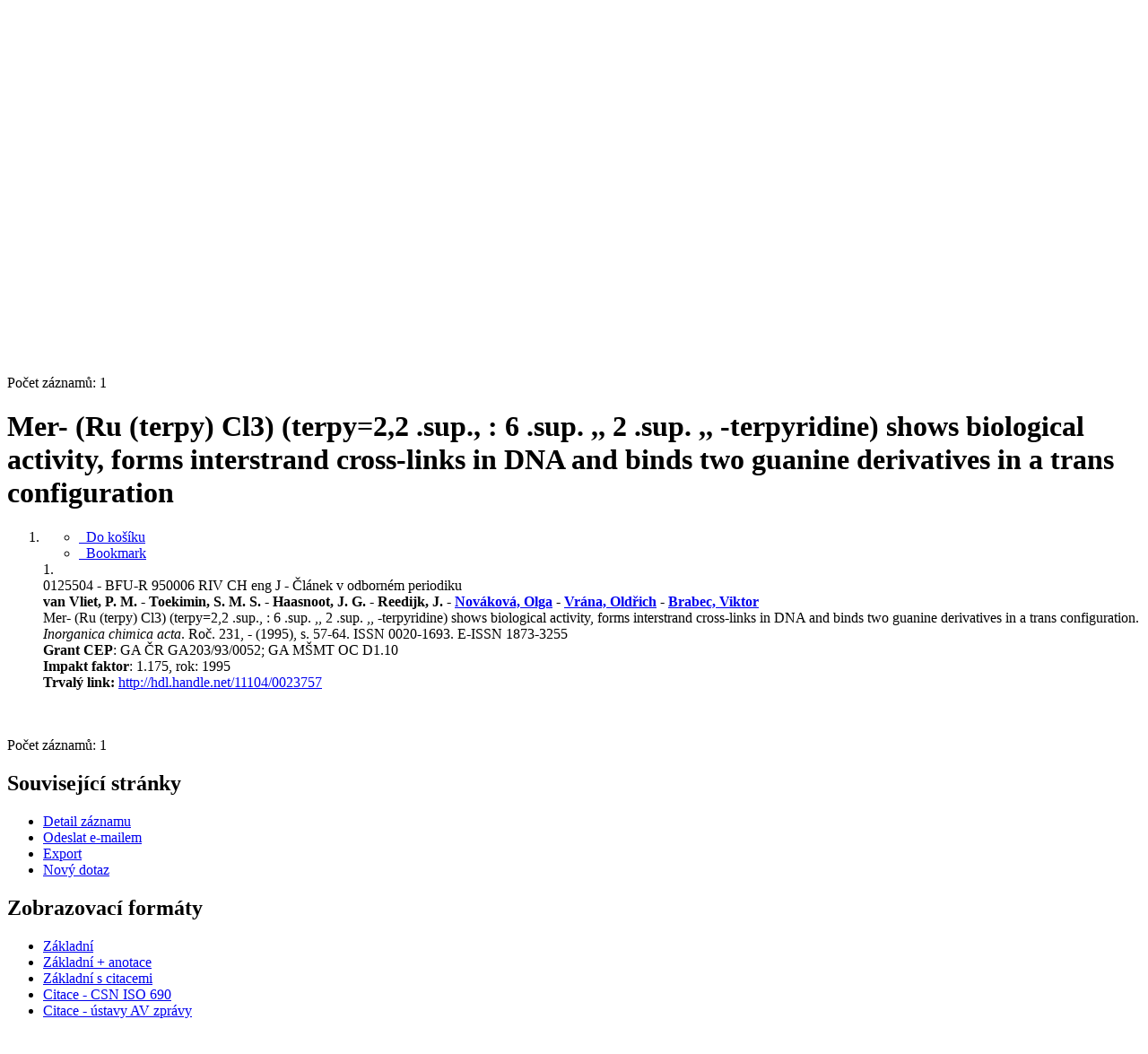

--- FILE ---
content_type: text/html; charset=utf-8
request_url: https://asep.lib.cas.cz/arl-cav/cs/detail-cav_un_epca-0125504-Mer-Ru-terpy-Cl3-terpy22-sup-6-sup-2-sup-terpyridine-shows-biological-activ/
body_size: 9260
content:

<!-- TPL: csp.templates2.parts.root -->
<!DOCTYPE html><html id="detail" lang="cs-CZ" dir="ltr" class=""><head>

<!-- TPL: csp.user.cav.templates2.parts.head -->
<meta name="viewport" content="width=device-width, initial-scale=1, shrink-to-fit=no"><meta charset="UTF-8"><meta id="ipac" name="author" content="IPAC: Cosmotron Bohemia, s.r.o. - www.cosmotron.cz" data-version="4.8.63a - 22.05.2025" data-login="0" data-ns="" data-url="https://asep.lib.cas.cz/i2/" data-ictx="cav" data-skin="bs1" data-cachebuster="2h9" data-logbasket="0" data-elink="0" data-lang="cs" data-country="CZ" data-scrollup="" data-src="cav_un_epca-1" data-cookie-choose=1 data-cookie-preferential=0 data-cookie-analytical=0 data-cookie-marketing=0 data-mainjs="">
<!-- TPL: csp.templates2.parts.metaog -->

<!-- TPL: csp.templates2.parts.metalink -->
<link rel="help" href="https://asep.lib.cas.cz/arl-cav/cs/napoveda/?key=detail" title="Nápověda"><link rel="home" href="https://asep.lib.cas.cz/arl-cav/cs/detail-cav_un_epca-0125504-Mer-Ru-terpy-Cl3-terpy22-sup-6-sup-2-sup-terpyridine-shows-biological-activ/"><link rel="alternate" hreflang="cs-CZ" href="https://asep.lib.cas.cz/arl-cav/cs/detail/?&amp;idx=cav_un_epca*0125504"><link rel="alternate" hreflang="x-default" href="https://asep.lib.cas.cz/arl-cav/cs/detail/?&amp;idx=cav_un_epca*0125504"><link rel="alternate" hreflang="en-GB" href="https://asep.lib.cas.cz/arl-cav/en/detail/?&amp;idx=cav_un_epca*0125504"><link rel="manifest" href="https://asep.lib.cas.cz/arl-cav/cs/webmanifest/" title="PWA"><link rel="license" href="https://asep.lib.cas.cz/arl-cav/cs/IPAC/?#ipac-copyright" title="Autorské právo"><link rel="contents" href="https://asep.lib.cas.cz/arl-cav/cs/mapa-stranek/" title="Mapa stránek"><link rel="search" id="opensearch" type="application/opensearchdescription+xml" href="https://asep.lib.cas.cz/arl-cav/cs/opensearch/?type=xml" title="IPAC KNAV" data-query="Chcete vyhledávací modul OpenSearch nainstalovat?">
<!-- TPL: csp.templates2.parts.metaapp -->
<meta name="mobile-web-app-capable" content="yes"><meta name="apple-mobile-web-app-capable" content="yes"><meta name="apple-mobile-web-app-title" content="KNAV"><meta name="apple-mobile-web-app-status-bar-style" content="#FFFFFF"><meta name="theme-color" content="#FFFFFF"><meta name="author" content="Knihovna Akademie věd České republiky"><meta name="twitter:dnt" content="on">
<meta name="keywords" content="detail,IPAC"><meta name="description" content="Knihu „Mer- (Ru (terpy) Cl3) (terpy=2,2 .sup., : 6 .sup. ,, 2 .sup. ,, -terpyridine) shows biological activity, forms interstrand cross-links in DNA and binds two guanine derivatives in a trans configuration“ najdete v knihovně Knihovna Akademie věd České republiky"><meta name="robots" content="all"><link rel="stylesheet" media="print" href="https://asep.lib.cas.cz/i2/css/print.v-2h9.css"><link rel="stylesheet" href="https://asep.lib.cas.cz/i2/user/cav/css/bskin1.v-2h9.css">

<!-- TPL: csp.templates2.detail.meta -->

<!-- TPL: csp.templates2.detail.metalink -->
<link rel="alternate" type="application/marc" href="https://asep.lib.cas.cz/arl-cav/cs/export/?idx=cav_un_epca*0125504&amp;charset=UTF8&amp;format=LINEMARC" title="MARC - Mer- (Ru (terpy) Cl3) (terpy=2,2 .sup., : 6 .sup. ,, 2 .sup. ,, -terpyridine) shows biological activity, forms interstrand cross-links in DNA and binds two guanine derivatives in a trans configuration"><link rel="alternate" type="application/marc" href="https://asep.lib.cas.cz/arl-cav/cs/export/?idx=cav_un_epca*0125504&amp;charset=UTF8&amp;format=ISO2709" title="MARC ISO2709 - Mer- (Ru (terpy) Cl3) (terpy=2,2 .sup., : 6 .sup. ,, 2 .sup. ,, -terpyridine) shows biological activity, forms interstrand cross-links in DNA and binds two guanine derivatives in a trans configuration"><link rel="alternate" type="application/marcxml+xml" href="https://asep.lib.cas.cz/arl-cav/cs/export/?idx=cav_un_epca*0125504&amp;charset=UTF8&amp;format=XML" title="MARC XML - Mer- (Ru (terpy) Cl3) (terpy=2,2 .sup., : 6 .sup. ,, 2 .sup. ,, -terpyridine) shows biological activity, forms interstrand cross-links in DNA and binds two guanine derivatives in a trans configuration"><link rel="alternate" type="application/x-bibtex" href="https://asep.lib.cas.cz/arl-cav/cs/detail-cav_un_epca-0125504-Mer-Ru-terpy-Cl3-terpy22-sup-6-sup-2-sup-terpyridine-shows-biological-activ/?st=feed&amp;feed=bibtex"><link rel="alternate" type="text/xml+oembed" href="https://asep.lib.cas.cz/arl-cav/cs/detail-cav_un_epca-0125504-Mer-Ru-terpy-Cl3-terpy22-sup-6-sup-2-sup-terpyridine-shows-biological-activ/?st=feed&amp;feed=oembed&amp;format=xml"><link rel="alternate" type="application/json+oembed" href="https://asep.lib.cas.cz/arl-cav/cs/detail-cav_un_epca-0125504-Mer-Ru-terpy-Cl3-terpy22-sup-6-sup-2-sup-terpyridine-shows-biological-activ/?st=feed&amp;feed=oembed&amp;format=json"><link rel="alternate" type="application/rdf+xml" href="https://asep.lib.cas.cz/arl-cav/cs/detail-cav_un_epca-0125504-Mer-Ru-terpy-Cl3-terpy22-sup-6-sup-2-sup-terpyridine-shows-biological-activ/?st=feed&amp;feed=rdf"><link rel="preconnect" href="https://cache2.obalkyknih.cz" crossorigin="anonymous"><link rel="dns-prefetch" href="https://cache2.obalkyknih.cz"><link rel="canonical" href="https://asep.lib.cas.cz/arl-cav/cs/detail-cav_un_epca-0125504-Mer-Ru-terpy-Cl3-terpy22-sup-6-sup-2-sup-terpyridine-shows-biological-activ/">
<!-- TPL: csp.templates2.detail.metaog -->
<meta property="og:url" prefix="og: https://ogp.me/ns/og#" content="https://asep.lib.cas.cz/arl-cav/cs/detail-cav_un_epca-0125504-Mer-Ru-terpy-Cl3-terpy22-sup-6-sup-2-sup-terpyridine-shows-biological-activ/"><meta property="og:title" prefix="og: https://ogp.me/ns/og#" content="Mer- (Ru (terpy) Cl3) (terpy=2,2 .sup., : 6 .sup. ,, 2 .sup. ,, -terpyridine) shows biological activity, forms interstrand cross-links in DNA and binds two guanine derivatives in a trans configuration"><meta property="og:type" prefix="og: https://ogp.me/ns/og#" content="book"><meta property="book:author" prefix="book: https://ogp.me/ns/book#" content="https://asep.lib.cas.cz/arl-cav/cs/detail-cav_un_auth-0046812-van-Vliet-P-M/"><meta property="book:author" prefix="book: https://ogp.me/ns/book#" content="https://asep.lib.cas.cz/arl-cav/cs/detail-cav_un_auth-0046813-Toekimin-S-M-S/"><meta property="book:author" prefix="book: https://ogp.me/ns/book#" content="https://asep.lib.cas.cz/arl-cav/cs/detail-cav_un_auth-0046814-Haasnoot-J-G/"><meta property="book:author" prefix="book: https://ogp.me/ns/book#" content="https://asep.lib.cas.cz/arl-cav/cs/detail-cav_un_auth-0046815-Reedijk-J/"><meta property="book:author" prefix="book: https://ogp.me/ns/book#" content="https://asep.lib.cas.cz/arl-cav/cs/detail-cav_un_auth-0103903-Novakova-Olga/"><meta property="book:author" prefix="book: https://ogp.me/ns/book#" content="https://asep.lib.cas.cz/arl-cav/cs/detail-cav_un_auth-0103963-Vrana-Oldrich/"><meta property="book:author" prefix="book: https://ogp.me/ns/book#" content="https://asep.lib.cas.cz/arl-cav/cs/detail-cav_un_auth-0103781-Brabec-Viktor/"><meta property="book:page_count" prefix="book: https://ogp.me/ns/book#" content="7">
<!-- TPL: csp.templates2.detail.metatwitter -->
<meta name="twitter:card" prefix="twitter: https://ogp.me/ns/twitter#" content="summary"><meta name="twitter:title" prefix="twitter: https://ogp.me/ns/twitter#" content="Mer- (Ru (terpy) Cl3) (terpy=2,2 .sup., : 6 .sup. ,, 2 .sup. ,, -terpyridine) shows biological activity, forms interstrand cross-links in DNA and binds two guanine derivatives in a trans configuration"><meta name="twitter:url" prefix="twitter: https://ogp.me/ns/twitter#" content="https://asep.lib.cas.cz/arl-cav/cs/detail-cav_un_epca-0125504-Mer-Ru-terpy-Cl3-terpy22-sup-6-sup-2-sup-terpyridine-shows-biological-activ/"><meta name="twitter:description" prefix="twitter: https://ogp.me/ns/twitter#" content="kniha 'Mer- (Ru (terpy) Cl3) (terpy=2,2 .sup., : 6 .sup. ,, 2 .sup. ,, -terpyridine) shows biological activity, forms interstrand cross-links in DNA and binds two guanine derivatives in a trans configuration' ">
<!-- TPL: csp.templates2.detail.metaszn -->
<meta name="szn:galleries-image-link" content="https://asep.lib.cas.cz/arl-cav/cs/detail-cav_un_epca-0125504-Mer-Ru-terpy-Cl3-terpy22-sup-6-sup-2-sup-terpyridine-shows-biological-activ/?st=feed&amp;feed=sznimages">
<!-- TPL: csp.templates2.detail.metacitation -->
<meta name="citation_title" content="Mer- (Ru (terpy) Cl3) (terpy=2,2 .sup., : 6 .sup. ,, 2 .sup. ,, -terpyridine) shows biological activity, forms interstrand cross-links in DNA and binds two guanine derivatives in a trans configuration"><meta name="citation_year" content="1995"><meta name="citation_author" content="van Vliet, P. M."><meta name="citation_author" content="Toekimin, S. M. S."><meta name="citation_author" content="Haasnoot, J. G."><meta name="citation_author" content="Reedijk, J."><meta name="citation_author" content="Nováková, Olga"><meta name="citation_author" content="Vrána, Oldřich"><meta name="citation_author" content="Brabec, Viktor"><meta name="citation_publisher" content="Elsevier"><meta name="citation_type" content="Book"><meta name="citation_journal_title" content="Inorganica chimica acta"><meta name="citation_volume" content="231"><meta name="citation_firstpage" content="57"><meta name="citation_lastpage" content="64"><meta name="citation_language" content="eng"><meta name="citation_public_url" content="https://asep.lib.cas.cz/arl-cav/cs/detail-cav_un_epca-0125504-Mer-Ru-terpy-Cl3-terpy22-sup-6-sup-2-sup-terpyridine-shows-biological-activ/">
<!-- TPL: csp.templates2.detail.metaeprints -->
<meta name="eprints.metadata_visibility" content="show"><meta name="eprints.title" content="Mer- (Ru (terpy) Cl3) (terpy=2,2 .sup., : 6 .sup. ,, 2 .sup. ,, -terpyridine) shows biological activity, forms interstrand cross-links in DNA and binds two guanine derivatives in a trans configuration"><meta name="eprints.creators_name" content="van Vliet, P. M."><meta name="eprints.creators_name" content="Toekimin, S. M. S."><meta name="eprints.creators_name" content="Haasnoot, J. G."><meta name="eprints.creators_name" content="Reedijk, J."><meta name="eprints.creators_name" content="Nováková, Olga"><meta name="eprints.creators_name" content="Vrána, Oldřich"><meta name="eprints.creators_name" content="Brabec, Viktor"><meta name="eprints.publisher" content="Elsevier"><meta name="eprints.type" content="Book"><meta name="eprints.language" content="eng"><meta name="eprints.volume" content="231"><meta name="eprints.number" content="231"><meta name="eprints.pagerange" content="57-64"><meta name="eprints.document_url" content="https://asep.lib.cas.cz/arl-cav/cs/detail-cav_un_epca-0125504-Mer-Ru-terpy-Cl3-terpy22-sup-6-sup-2-sup-terpyridine-shows-biological-activ/">
<!-- TPL: csp.templates2.detail.metaprism -->
<meta name="prism.aggregationType" content="book"><meta name="prism.publisher" content="Elsevier"><meta name="prism.modificationDate" content="2021-08-03T15:47:00Z"><meta name="prism.publicationName" content="Inorganica chimica acta"><meta name="prism.number" content="231"><meta name="prism.volume" content="231"><meta name="prism.startingPage" content="57"><meta name="prism.endingPage" content="64"><meta name="prism.pageCount" content="7"><meta name="prism.pageRange" content="57-64"><meta name="prism.url" content="https://asep.lib.cas.cz/arl-cav/cs/detail-cav_un_epca-0125504-Mer-Ru-terpy-Cl3-terpy22-sup-6-sup-2-sup-terpyridine-shows-biological-activ/">
<!-- TPL: csp.templates2.detail.metabepress -->
<meta name="bepress_citation_title" content="Mer- (Ru (terpy) Cl3) (terpy=2,2 .sup., : 6 .sup. ,, 2 .sup. ,, -terpyridine) shows biological activity, forms interstrand cross-links in DNA and binds two guanine derivatives in a trans configuration"><meta name="bepress_citation_author" content="van Vliet, P. M."><meta name="bepress_citation_author" content="Toekimin, S. M. S."><meta name="bepress_citation_author" content="Haasnoot, J. G."><meta name="bepress_citation_author" content="Reedijk, J."><meta name="bepress_citation_author" content="Nováková, Olga"><meta name="bepress_citation_author" content="Vrána, Oldřich"><meta name="bepress_citation_author" content="Brabec, Viktor"><meta name="bepress_citation_publisher" content="Elsevier"><meta name="bepress_citation_volume" content="231"><meta name="bepress_citation_firstpage" content="57"><meta name="bepress_citation_lastpage" content="64">
<!-- TPL: csp.templates2.detail.metadc -->
<link rel="schema.DC" href="http://purl.org/DC/elements/1.0/"><meta name="DC.Title" content="Mer- (Ru (terpy) Cl3) (terpy=2,2 .sup., : 6 .sup. ,, 2 .sup. ,, -terpyridine) shows biological activity, forms interstrand cross-links in DNA and binds two guanine derivatives in a trans configuration"><meta name="DC.Description" content="kniha 'Mer- (Ru (terpy) Cl3) (terpy=2,2 .sup., : 6 .sup. ,, 2 .sup. ,, -terpyridine) shows biological activity, forms interstrand cross-links in DNA and binds two guanine derivatives in a trans configuration' "><meta name="DC.Creator" content="van Vliet, P. M."><meta name="DC.Creator" content="Toekimin, S. M. S."><meta name="DC.Creator" content="Haasnoot, J. G."><meta name="DC.Creator" content="Reedijk, J."><meta name="DC.Creator" content="Nováková, Olga"><meta name="DC.Creator" content="Vrána, Oldřich"><meta name="DC.Creator" content="Brabec, Viktor"><meta name="DC.Publisher" content="Elsevier"><meta name="DC.Language" content="eng">
<!-- TPL: csp.templates2.detail.schemabook -->
<script type="application/ld+json">
{
  "@context": "https://schema.org",
  "@type": "Book",
  "@id": "https://asep.lib.cas.cz/arl-cav/cs/detail-cav_un_epca-0125504-Mer-Ru-terpy-Cl3-terpy22-sup-6-sup-2-sup-terpyridine-shows-biological-activ/",
  "url": "https://asep.lib.cas.cz/arl-cav/cs/detail-cav_un_epca-0125504-Mer-Ru-terpy-Cl3-terpy22-sup-6-sup-2-sup-terpyridine-shows-biological-activ/",
   	"author": [
       {
            "@type": "Person",
            "name": "van Vliet, P. M.",
            "url": "https://asep.lib.cas.cz/arl-cav/cs/detail-cav_un_auth-0046812-van-Vliet-P-M/",
            "@id": "https://asep.lib.cas.cz/arl-cav/cs/detail-cav_un_auth-0046812-van-Vliet-P-M/"      },       {
            "@type": "Person",
            "name": "Toekimin, S. M. S.",
            "url": "https://asep.lib.cas.cz/arl-cav/cs/detail-cav_un_auth-0046813-Toekimin-S-M-S/",
            "@id": "https://asep.lib.cas.cz/arl-cav/cs/detail-cav_un_auth-0046813-Toekimin-S-M-S/"      },       {
            "@type": "Person",
            "name": "Haasnoot, J. G.",
            "url": "https://asep.lib.cas.cz/arl-cav/cs/detail-cav_un_auth-0046814-Haasnoot-J-G/",
            "@id": "https://asep.lib.cas.cz/arl-cav/cs/detail-cav_un_auth-0046814-Haasnoot-J-G/"      },       {
            "@type": "Person",
            "name": "Reedijk, J.",
            "url": "https://asep.lib.cas.cz/arl-cav/cs/detail-cav_un_auth-0046815-Reedijk-J/",
            "@id": "https://asep.lib.cas.cz/arl-cav/cs/detail-cav_un_auth-0046815-Reedijk-J/"      },       {
            "@type": "Person",
            "name": "Nováková, Olga",
            "url": "https://asep.lib.cas.cz/arl-cav/cs/detail-cav_un_auth-0103903-Novakova-Olga/",
            "@id": "https://asep.lib.cas.cz/arl-cav/cs/detail-cav_un_auth-0103903-Novakova-Olga/"      },       {
            "@type": "Person",
            "name": "Vrána, Oldřich",
            "url": "https://asep.lib.cas.cz/arl-cav/cs/detail-cav_un_auth-0103963-Vrana-Oldrich/",
            "@id": "https://asep.lib.cas.cz/arl-cav/cs/detail-cav_un_auth-0103963-Vrana-Oldrich/"      },       {
            "@type": "Person",
            "name": "Brabec, Viktor",
            "url": "https://asep.lib.cas.cz/arl-cav/cs/detail-cav_un_auth-0103781-Brabec-Viktor/",
            "@id": "https://asep.lib.cas.cz/arl-cav/cs/detail-cav_un_auth-0103781-Brabec-Viktor/"      }	],
   "publisher": [
      {
            "@type": "Organization",
"name": "Elsevier"      }	],
   	"inLanguage": [
      "en"	],
   "image": [
   		""   ],
      "offers": {
            "@type": "Offer",
            "availability": "https://schema.org/OutOfStock",
            "seller": {
	              "@type": "LibrarySystem",
	              "name": "Knihovna Akademie věd České republiky",
	              "@id": "http://www.lib.cas.cz/"
	        },
"priceCurrency": "CZK",      		"price": "0.00"
      },
      "identifier": [
      ],
      "numberOfPages": "7",
      "name": "Mer- (Ru (terpy) Cl3) (terpy=2,2 .sup., : 6 .sup. ,, 2 .sup. ,, -terpyridine) shows biological activity, forms interstrand cross-links in DNA and binds two guanine derivatives in a trans configuration"
	}
</script>
<script data-main="https://asep.lib.cas.cz/i2/js/conf.detail.v-2h9.js" src="https://asep.lib.cas.cz/i2/js/require.v-2h9.js"></script>
<!-- TPL: csp.user.cav.templates2.parts.body -->
<title>
Mer- (Ru (terpy) Cl3) (terpy=2,2 .sup., : 6 .sup. ,, 2 .sup. ,, -terp…
</title>
</head>
<body class="nojs cav_un_epca-1">
<div id="body">
<div id="page" class="container">

<!-- TPL: csp.templates2.parts.accessibilitynav -->
<div id="accessibility-nav" class="sr-only sr-only-focusable" data-scrollup-title="Přesunout se na začátek stránky"><nav aria-label="Odkazy k přeskočení">
<ul>
<li><a accesskey="0" href="#content">Přejít na obsah</a></li><li><a href="#nav">Přejít na menu</a></li><li><a href="https://asep.lib.cas.cz/arl-cav/cs/prohlaseni-o-pristupnosti/?#content" accesskey="1" title="Prohlášení o webové přístupnosti" aria-label="Prohlášení o webové přístupnosti">Prohlášení o webové přístupnosti</a></li></ul>
</nav>
</div>
<!-- TPL: csp.user.cav.templates2.parts.header -->
<div id="header" class="container">    <header>
<div class="row container"><div id="brand" class="col-lg-9 col-md-7 col-sm-12 col-12"><div class="row"><div class="col-md-3 col-sm-6 col-4"><a class="container mt-1 mb-1" title="ASEP" href="https://asep-portal.lib.cas.cz/"><img height="120" class="logo mt-2" src="https://asep.lib.cas.cz/i2/user/cav/img/logo.png" loading="lazy" alt="ASEP"></a></div><div class="col-md-9 col-sm-6 col-8"><div class="container subtitle">ASEP<br>
Repozitář AV ČR</div></div></div></div><div id="header-info-box" class="col-lg-3 col-md-5 col-sm-12 col-12 text-right">
<!-- TPL: csp.templates2.parts.languages -->
<div id="language" class="mb-2 lang"><div class="cs btn active first"><a dir="ltr" rel="alternate" href="https://asep.lib.cas.cz/arl-cav/cs/detail/?&amp;idx=cav_un_epca*0125504" hreflang="cs-CZ" lang="cs-CZ" title="Česká verze" aria-label="Česká verze"><i aria-hidden="true" class="flag-cs"></i> Česky</a></div><div class="en btn x last"><a dir="ltr" rel="alternate" href="https://asep.lib.cas.cz/arl-cav/en/detail/?&amp;idx=cav_un_epca*0125504" hreflang="en-GB" lang="en-GB" title="English version" aria-label="English version"><i aria-hidden="true" class="flag-en"></i> English</a></div></div>                <p id="aboutdb">
<a class="nav-link" target="_blank" href="https://www.lib.cas.cz/asep/">O databázi</a><a class="nav-link" target="_blank" href="https://asep-portal.lib.cas.cz/uvod-do-asep/datovy-repozitar/">O datovém repozitáři</a>                </p>
</div></div>    </header>
</div>
<!-- TPL: csp.templates2.parts.mainmenu -->
<nav id="nav" class="navbar navbar-expand-lg"  aria-label="Hlavní menu">
<button type="button" aria-label="Boční menu" class="navbar-toggler collapsed btn-nav"  data-toggle="collapse" aria-controls="nav-aside" data-target="#nav-aside" id="btn-aside">
<i aria-hidden="true" class="icon-aside"></i>
</button>
<button type="button" aria-label="Hlavní menu" class="navbar-toggler collapsed btn-nav" id="btn-nav" data-toggle="collapse" aria-controls="nav-main" data-target="#nav-main">
<i aria-hidden="true" class="icon-menu"></i>
</button>
<div class="collapse navbar-collapse" id="nav-main"><ul class="navbar-main navbar-nav mr-auto">
<li id="nav-search" class="first nav-item">
<a href="https://asep.lib.cas.cz/arl-cav/cs/index/" title="Vyhledávání v online katalogu" aria-label="Vyhledávání v online katalogu" rel="nofollow" class="nav-link">Vyhledávání</a>
</li>
<li id="nav-help" class="nav-item">
<a href="https://asep.lib.cas.cz/arl-cav/cs/napoveda/?key=detail" title="Nápověda k online katalogu IPAC" aria-label="Nápověda k online katalogu IPAC" class="nav-link">Nápověda</a>
</li>
<li id="nav-feedback" class="nav-item">
<a href="https://asep.lib.cas.cz/arl-cav/cs/napiste-nam/" title="Formulář pro zaslání zprávy" aria-label="Formulář pro zaslání zprávy" rel="nofollow" class="nav-link">Dotazy, nahlášení problémů</a>
</li>
<li id="nav-cavrules" class="nav-item">
<a href="https://asep.lib.cas.cz/arl-cav/cs/pravidla-repozitare/" title="Pravidla repozitáře" aria-label="Pravidla repozitáře" rel="nofollow" class="nav-link">Pravidla repozitáře</a>
</li>
<li id="nav-prereg" class="nav-item">
<a href="https://asep.lib.cas.cz/arl-cav/cs/predregistrace/" title="Formulář na předregistraci uživatele do knihovny" aria-label="Formulář na předregistraci uživatele do knihovny" class="nav-link">Předregistrace</a>
</li>

</ul>
<ul class="navbar-login navbar-nav">
<li class="nav-item" aria-live="polite" id="basket-info"><a href="https://asep.lib.cas.cz/arl-cav/cs/kosik/" rel="nofollow" class="nav-link ibasket" data-title="V košíku" title="V košíku 0 0" aria-label="V košíku 0 0"><i aria-hidden="true" class="icon-basket"></i> (<output class="count">0</output>)</a></li>
<!-- TPL: csp.templates2.parts.menuaccount -->

<!-- TPL: csp.templates2.parts.ladenkalink -->
<li id="nav-login" class="nav-item"><a href="https://asep.lib.cas.cz/arl-cav/cs/prihlaseni/?opal=detail&amp;idx=cav_un_epca*0125504" class="nav-link " title="Přihlášení uživatele do online katalogu" aria-label="Přihlášení uživatele do online katalogu"><i aria-hidden="true" class="icon-user"></i>&nbsp; Přihlášení</a></li></ul>
</div></nav>
<main id="content">

<!-- TPL: csp.templates2.parts.breadcrumb -->
<script type="application/ld+json">
{
    "@context": "https://schema.org",
    "@graph": [{
        "@type": "WebSite",
        "@id": "https://asep.lib.cas.cz/arl-cav/cs/index/",
        "url": "https://asep.lib.cas.cz/arl-cav/cs/index/",
        "version": "4.8.63a - 22.05.2025",
        "name": "Knihovna Akademie věd České republiky",
        "description": "Knihu „Mer- (Ru (terpy) Cl3) (terpy=2,2 .sup., : 6 .sup. ,, 2 .sup. ,, -terpyridine) shows biological activity, forms interstrand cross-links in DNA and binds two guanine derivatives in a trans configuration“ najdete v knihovně Knihovna Akademie věd České republiky",
        "inLanguage": "cs",
        "potentialAction": {
            "@type": "SearchAction",
            "target": "https://asep.lib.cas.cz/arl-cav/cs/vysledky/?field=G&amp;search=Hledat&amp;term={q}",
            "query-input": "name=q"
        }
    }, {
        "@type": "WebPage",
        "@id": "https://asep.lib.cas.cz/arl-cav/cs/detail-cav_un_epca-0125504-Mer-Ru-terpy-Cl3-terpy22-sup-6-sup-2-sup-terpyridine-shows-biological-activ/",
        "url": "https://asep.lib.cas.cz/arl-cav/cs/detail-cav_un_epca-0125504-Mer-Ru-terpy-Cl3-terpy22-sup-6-sup-2-sup-terpyridine-shows-biological-activ/",
        "name": "Detail záznamu",
        "description": "Detailní zobrazení záznamu",
        "inLanguage": "cs"
    }
    ,{
        "@type": "BreadcrumbList",
        "itemListElement": [
            {
            "@type": "ListItem",
            "position": 1,
            "item": {
                "@id": "https://asep.lib.cas.cz/arl-cav/cs/index/",
                "name": "Hlavní stránka"
                }
            }
,            {
            "@type": "ListItem",
            "position": 2,
            "item": {
                "@id": "https://asep.lib.cas.cz/arl-cav/cs/detail-cav_un_epca-0125504-Mer-Ru-terpy-Cl3-terpy22-sup-6-sup-2-sup-terpyridine-shows-biological-activ/",
                "name": "Detail záznamu"
                }
            }
        ]
    }
    ]
}
</script>

<!-- TPL: csp.templates2.parts.systemalert -->

<!-- TPL: csp.templates2.parts.ladenka -->

<!-- TPL: csp.templates2.detail.main -->

<!-- TPL: csp.templates2.detail.page -->
<div id="outer" class="row"><div id='bside'><div id="inner" class="container">
<!-- TPL: csp.templates2.detail.paging -->
<div class="resultbox card card-body bg-light mb-3"><div class="row justify-content-between"><div class="query-info align-self-center col-sm-12 ">Počet záznamů: 1 &nbsp;
</div></div></div><div><div class=""><div class=""><div ><h1>Mer- (Ru (terpy) Cl3) (terpy=2,2 .sup., : 6 .sup. ,, 2 .sup. ,, -terpyridine) shows biological activity, forms interstrand cross-links in DNA and binds two guanine derivatives in a trans configuration</h1></div></div></div>
<!-- TPL: csp.templates2.detail.zf -->
<div id="result-body"><ol class="list-group">

<!-- TPL: csp.user.cav.templates2.result.zshort -->
<li data-idx="cav_un_epca*0125504"  id="item-cav_un_epca0125504" class="list-group-item result-item odd zf-short cav_un_epca "><div class="li-row row"><div class="col-lg-3 col-md-4">
<!-- TPL: csp.user.cav.templates2.result.operations -->
<div class="nav5"><nav class="navbar bg-light pl-0" aria-label="Odkazy k záznamu">
<ul class="nav flex-column">
<li class="basket nav-item" aria-live="assertive"><a href="https://asep.lib.cas.cz/arl-cav/cs/kosik/?idx=cav_un_epca*0125504&amp;add=1" rel="nofollow" role="button" data-idx="cav_un_epca*0125504" aria-controls="basket-info" aria-label="Vložit do košíku: Mer- (Ru (terpy) Cl3) (terpy=2,2 .sup., : 6 .sup. ,, 2 .sup. ,, -terpyridine) shows biological activity, forms interstrand cross-links in DNA and binds two guanine derivatives in a trans configuration" title="Vložit do košíku: Mer- (Ru (terpy) Cl3) (terpy=2,2 .sup., : 6 .sup. ,, 2 .sup. ,, -terpyridine) shows biological activity, forms interstrand cross-links in DNA and binds two guanine derivatives in a trans configuration" class="addcart nav-link"><i aria-hidden="true" class="icon-basket"></i>&nbsp; Do košíku</a></li><li class="bookmark nav-item"><a href="https://asep.lib.cas.cz/arl-cav/cs/bookmark/?idx=cav_un_epca*0125504&amp;disprec=1&amp;idx=cav_un_epca*0125504" rel="nofollow" class="nav-link" title="Nástroj pro práci se záznamem: Mer- (Ru (terpy) Cl3) (terpy=2,2 .sup., : 6 .sup. ,, 2 .sup. ,, -terpyridine) shows biological activity, forms interstrand cross-links in DNA and binds two guanine derivatives in a trans configuration" aria-label="Nástroj pro práci se záznamem: Mer- (Ru (terpy) Cl3) (terpy=2,2 .sup., : 6 .sup. ,, 2 .sup. ,, -terpyridine) shows biological activity, forms interstrand cross-links in DNA and binds two guanine derivatives in a trans configuration"><i aria-hidden="true" class="icon-bookmark"></i>&nbsp; Bookmark</a></li></ul>
</nav>
</div><div class="navbar bg-light pl-0"><ul class="nav flex-column">
</ul>
</div></div><div class="format col-lg-9 col-md-8"><div><span class="nr badge badge-light">1.</span><!-- zf: SHORT: -->
<!-- fmtRec: TF_SF_SHORT -->
<!-- fmtIndex: TF_PRAZDNY -->
<!-- TPL: csp.templates2.zf.empty -->
<div class="zf-empty">        0125504 - BFU-R 950006 RIV CH eng J - Článek v odborném periodiku<br><strong>van Vliet, P. M. - Toekimin, S. M. S. - Haasnoot, J. G. - Reedijk, J. - <span class="emphasis"><a href="https://asep-analytika.lib.cas.cz/zvolit-ustav/bfu-r/autor/#0103903" target="_blank" title="Nováková, Olga">Nováková, Olga</a></span> - <span class="emphasis"><a href="https://asep-analytika.lib.cas.cz/zvolit-ustav/bfu-r/autor/#0103963" target="_blank" title="Vrána, Oldřich">Vrána, Oldřich</a></span> - <span class="emphasis"><a href="https://asep-analytika.lib.cas.cz/zvolit-ustav/bfu-r/autor/#0103781" target="_blank" title="Brabec, Viktor">Brabec, Viktor</a></span></strong><br>Mer- (Ru (terpy) Cl3) (terpy=2,2 .sup., : 6 .sup. ,, 2 .sup. ,, -terpyridine) shows biological activity, forms interstrand cross-links in DNA and binds two guanine derivatives in a trans configuration. <br><em>Inorganica chimica acta</em>. Roč. 231, - (1995), s. 57-64. ISSN 0020-1693. E-ISSN 1873-3255<br><strong>Grant CEP</strong>: GA ČR GA203/93/0052; GA MŠMT OC D1.10<br><strong>Impakt faktor</strong>: 1.175, rok: 1995
<br>        <strong>Trvalý link: </strong><a href="http://hdl.handle.net/11104/0023757" target="_blank" title="Handle link">http://hdl.handle.net/11104/0023757<span></span></a>
</div></div></div></div><!-- zf: SHORT:2 -->
<!-- fmtRec: TF_SF_SHORT_2 -->
<!-- fmtIndex: TF_SF_SHORT_EPCA -->
<!-- fmtRec: TF_SF_SHORT_EPCA -->
<!-- TPL: csp.templates2.zf.css -->
<div class="zf_value">&nbsp;</div>
<!-- fmtRec: TF_SF_SHORT_C01 -->
<!-- fmtRec: TF_SF_SHORT_C02 -->
<!-- fmtRec: TF_SF_SHORT_C03 -->
<!-- fmtRec: TF_SF_SHORT_C04 --></li></ol>
</div><br>

<!-- TPL: csp.templates2.detail.map -->
</div>
<!-- TPL: csp.templates2.detail.paging -->
<div class="resultbox card card-body bg-light mb-3"><div class="row justify-content-between"><div class="query-info align-self-center col-sm-12 ">Počet záznamů: 1 &nbsp;
</div></div></div></div></div>
<!-- TPL: csp.templates2.detail.aside -->
<div id="aside" class="navbar-expand-lg"><div class="collapse navbar-collapse" id="nav-aside"><aside aria-label="Související stránky">
<!-- TPL: csp.templates2.detail.submenu -->
<div id="nav1" class="part"><h2>Související stránky</h2><ul class="nav flex-column"><li id="nav1-detail" class="nav-item"><a href="https://asep.lib.cas.cz/arl-cav/cs/detail-cav_un_epca-0125504-Mer-Ru-terpy-Cl3-terpy22-sup-6-sup-2-sup-terpyridine-shows-biological-activ/" class="nav-link active" title="Detailní zobrazení záznamu" aria-label="Detailní zobrazení záznamu">Detail záznamu</a></li><li id="nav1-mail" class="nav-item"><a href="https://asep.lib.cas.cz/arl-cav/cs/odeslat-email/?idx=cav_un_epca*0125504" rel="nofollow" class="nav-link" title="Odeslání záznamů na e-mail" aria-label="Odeslání záznamů na e-mail">Odeslat e-mailem</a></li><li id="nav1-export" class="nav-item"><a href="https://asep.lib.cas.cz/arl-cav/cs/export/?idx=cav_un_epca*0125504" rel="nofollow" class="nav-link" title="Export záznamu" aria-label="Export záznamu">Export</a></li><li id="nav1-new" class="nav-item"><a href="https://asep.lib.cas.cz/arl-cav/cs/index/" rel="nofollow" class="nav-link" title="Vyhledávání v online katalogu" aria-label="Vyhledávání v online katalogu">Nový dotaz</a></li></ul></div><div id="format" class="part"><h2>Zobrazovací formáty</h2><ul class="nav flex-column"><li class="nav-item"><a href="https://asep.lib.cas.cz/arl-cav/cs/detail/?zf=SHORT&amp;idx=cav_un_epca*0125504" class="nav-link active" rel="nofollow" title="Formát: Základní" aria-label="Formát: Základní">Základní</a></li><li class="nav-item"><a href="https://asep.lib.cas.cz/arl-cav/cs/detail/?zf=SHORTANOT&amp;idx=cav_un_epca*0125504" class="nav-link " rel="nofollow" title="Formát: Základní + anotace" aria-label="Formát: Základní + anotace">Základní + anotace</a></li><li class="nav-item"><a href="https://asep.lib.cas.cz/arl-cav/cs/detail/?zf=SHORTCIT&amp;idx=cav_un_epca*0125504" class="nav-link " rel="nofollow" title="Formát: Základní s citacemi" aria-label="Formát: Základní s citacemi">Základní s citacemi</a></li><li class="nav-item"><a href="https://asep.lib.cas.cz/arl-cav/cs/detail/?zf=CAV_BIBCIT_INI&amp;idx=cav_un_epca*0125504" class="nav-link " rel="nofollow" title="Formát: Citace - CSN ISO 690" aria-label="Formát: Citace - CSN ISO 690">Citace - CSN ISO 690</a></li><li class="nav-item"><a href="https://asep.lib.cas.cz/arl-cav/cs/detail/?zf=CAV_BIBCIT_ZP&amp;idx=cav_un_epca*0125504" class="nav-link " rel="nofollow" title="Formát: Citace - ústavy AV zprávy" aria-label="Formát: Citace - ústavy AV zprávy">Citace - ústavy AV zprávy</a></li><li class="nav-item"><a href="https://asep.lib.cas.cz/arl-cav/cs/detail/?zf=CAV_BIBCITAV&amp;idx=cav_un_epca*0125504" class="nav-link " rel="nofollow" title="Formát: Citace - autoři AV" aria-label="Formát: Citace - autoři AV">Citace - autoři AV</a></li><li class="nav-item"><a href="https://asep.lib.cas.cz/arl-cav/cs/detail/?zf=TF_UN_U_CAV&amp;idx=cav_un_epca*0125504" class="nav-link " rel="nofollow" title="Formát: Uživatelský formát" aria-label="Formát: Uživatelský formát">Uživatelský formát</a></li><li class="nav-item"><a href="https://asep.lib.cas.cz/arl-cav/cs/detail/?zf=TF_UN_RIV&amp;idx=cav_un_epca*0125504" class="nav-link " rel="nofollow" title="Formát: Údaje pro RIV" aria-label="Formát: Údaje pro RIV">Údaje pro RIV</a></li><li class="nav-item"><a href="https://asep.lib.cas.cz/arl-cav/cs/detail/?zf=TF_UN_EPCA_NZN&amp;idx=cav_un_epca*0125504" class="nav-link " rel="nofollow" title="Formát: Bez záhlaví a návaznosti" aria-label="Formát: Bez záhlaví a návaznosti">Bez záhlaví a návaznosti</a></li><li class="nav-item"><a href="https://asep.lib.cas.cz/arl-cav/cs/detail/?zf=TF_UN_EPCA_NZN_C&amp;idx=cav_un_epca*0125504" class="nav-link " rel="nofollow" title="Formát: Bez záhlaví a návaznosti s citacemi" aria-label="Formát: Bez záhlaví a návaznosti s citacemi">Bez záhlaví a návaznosti s citacemi</a></li><li class="nav-item"><a href="https://asep.lib.cas.cz/arl-cav/cs/detail/?zf=DATA&amp;idx=cav_un_epca*0125504" class="nav-link " rel="nofollow" title="Formát: MARC" aria-label="Formát: MARC">MARC</a></li></ul></div>
<!-- TPL: csp.templates2.parts.headaside -->

<!-- TPL: csp.templates2.parts.footeraside -->
</aside></div></div></div>
<!-- TPL: csp.templates2.result.jstemplate -->

<!-- TPL: csp.templates2.parts.jstable -->
<script id="tpl-toolbar" type="text/x-jsrender">
{{if isform}}
<button type="button" data-toggle="tooltip" data-link="{on ~doCheck}" id="btn-check-{{:id}}" class="btn-check btn btn-light" aria-label="Označit vše" title="Označit vše">
<i class="icon-check" aria-hidden="true"></i>
</button>
<button type="button" data-toggle="tooltip" data-link="{on ~doUnCheck}" id="btn-uncheck-{{:id}}" class="btn-uncheck btn btn-light" aria-label="Odznačit vše" title="Odznačit vše">
<i class="icon-uncheck" aria-hidden="true"></i>
</button>
{{/if}}
</script>
<script id="tpl-table-loading" type="text/x-jsrender">
<span class="icon-loading" aria-hidden="true" aria-live="polite" role="alert" aria-busy="true" aria-label="Načítání"><span role="progressbar" aria-valuetext="Načítání"><i class="icon-loading" aria-hidden="true"></i></span></span></script>
<script id="tpl-table-price" type="text/x-jsrender">
<span class="{{:class}}"><b>{{:sign}}</b>{{:price}}</span></script><script id="tpl-loading" type="text/x-jsrender">
<div class="ipac-loading" role="alert" aria-live="polite" aria-busy="true" aria-label="Načítání"><span role="progressbar" aria-valuetext="Načítání"><i class="icon-loading" aria-hidden="true"></i></span></div></script>
<script id="tpl-permalink" type="text/x-jsrender"  title="Trvalý odkaz na záznam">
<h3>{{:title}}</h3>
<p class="link"><a href="{{:href}}">Přejít na stránku</a></p>
<div role="form"><div class="form-group"><label for="plink-l" class="col-sm-12">Zkopírovat do schránky</label>
<div class="col-sm-12"><div class="input-group"><input readonly="readonly" class="form-control" onclick="this.select();" inputmode="none" type="url" value="{{:href}}" id="plink-l"><div role="button" class="input-group-append input-group-text ipac-clipboard btn" data-toggle="tooltip" data-clipboard-action="copy" aria-controls="plink-l" data-clipboard-target="#plink-l" title="Zkopírovat do schránky" data-title="Zkopírováno do schránky"><i class="icon-copy" aria-hidden="true"></i>
</div></div></div></div></div></script>
<script id="tpl-contact-map" type="text/x-jsrender">
<strong>{{:name}}</strong><br>
{{if src}}<img alt="{{:name}}" src="{{:src}}" class="img-thumbnail" width="150"><br>{{/if}}
{{if street}}<br>{{:street}}{{/if}}
{{if locality}}<br>{{:locality}}{{/if}}
</script>
<script id="tpl-weather-tooltip" type="text/x-jsrender">
<div class="card p-2 text-nowrap"><div>{{:day}}{{:year}}</div><div>{{:txmax}} <b style="color:{{:maxcolor}};">{{if max}}{{:max}}{{else}} {{/if}}</b></div><div>{{:txmin}} <b style="color:{{:mincolor}};">{{if min}}{{:min}}{{else}} {{/if}}</b></div>{{if note}}<div>{{:note}}</div>{{/if}}
</div></script>
<script id="tpl-btn-more" type="text/x-jsrender">
<a href="javascript:void(0);" role="button" class="more" aria-expanded="false" aria-label="{{:title}}" title="{{:title}}">{{:text}}</a></script>
<script id="tpl-btn-affix" type="text/x-jsrender">
<a href="javascript:;" data-link="{on ~doClick}" role="button" class="btn btn-light btn-sm" title="{{:title}}" aria-label="{{:title}}" aria-pressed="{{:pressed}}"><i class="icon-{{:icon}}" aria-hidden="true"></i></a></script>
<!-- TPL: csp.templates2.parts.tail -->
<br class="clearfix">
</main><!-- /#content -->
<!-- TPL: csp.templates2.parts.toplist -->
<div id="fuh"></div>
<!-- TPL: csp.templates2.parts.nojs -->
<noscript><p class="alert alert-warning" role="alert">
Pro plnou funkčnost těchto stránek je nutné povolit JavaScript.
Zde jsou <a href="https://www.enable-javascript.com/cz/" rel="external nofollow" target="_blank" title="enable-javascript.com  - Externí odkaz">instrukce jak povolit JavaScript ve Vašem webovém prohlížeči</a>.
</p></noscript></div><!-- /#page --></div><!-- /#body -->
<!-- TPL: csp.user.cav.templates2.parts.footer -->
<style>.metadata-test{
}
</style><div class="metadata-line d-flex justify-content-center text-white container"><a target="_blank" href="https://creativecommons.org/public-domain/cc0/" class="external">Metadata v repozitáři ASEP jsou licencována pod licencí CC0.</a></div><div id="footer"><div class="container"><footer aria-label="Zápatí" class="row">
<div id="footer-brand" class="col-md-2"><a href="https://asep.lib.cas.cz/arl-cav/cs/index/" rel="home" title="Návrat na úvodní stránku katalogu" aria-label="Návrat na úvodní stránku katalogu"><i class="icon-arl" aria-hidden="true"></i></a></div><div id="nav3" class="col-md-5"><nav>
<ul class="nav">
<li id="nav3-smap" class="first nav-item">
<a href="https://asep.lib.cas.cz/arl-cav/cs/mapa-stranek/" title="Mapa webových stránek online katalogu" aria-label="Mapa webových stránek online katalogu" accesskey="3" class="nav-link">Mapa stránek</a>
</li>
<li id="nav3-accessibility" class="nav-item">
<a href="https://asep.lib.cas.cz/arl-cav/cs/prohlaseni-o-pristupnosti/" title="Prohlášení o webové přístupnosti" aria-label="Prohlášení o webové přístupnosti" class="nav-link">Přístupnost</a>
</li>
<li id="nav3-privacy" class="nav-item">
<a href="https://asep.lib.cas.cz/arl-cav/cs/soukromi/" title="Zásady nakládání s osobními údaji uživatelů" aria-label="Zásady nakládání s osobními údaji uživatelů" class="nav-link">Soukromí</a>
</li>
<li id="nav3-opensearch" class="nav-item">
<a href="https://asep.lib.cas.cz/arl-cav/cs/opensearch/" title="Možnost doplnit do webového prohlížece vyhledávací modul na vyhledávaní v online katalogu" aria-label="Možnost doplnit do webového prohlížece vyhledávací modul na vyhledávaní v online katalogu" class="nav-link">Modul OpenSearch</a>
</li>
<li id="nav3-cookies" class="nav-item">
<a href="https://asep.lib.cas.cz/arl-cav/cs/cookies/" title="Nastavení cookies" aria-label="Nastavení cookies" rel="nofollow" class="nav-link">Nastavení cookies</a>
</li>

</ul>
</nav>
</div><div id="contentinfo" role="contentinfo" class="col-md-5"><p id="footprint">
&nbsp;
<span itemscope="itemscope" itemtype="https://schema.org/Organization"><a itemprop="url" rel="me external" target="_blank" href="http://www.lib.cas.cz/"><span itemprop="name">Knihovna Akademie věd České republiky</span></a></span></p>
<p id="cosmotron" itemscope="itemscope" itemtype="https://schema.org/Organization">
©1993-2026 &nbsp;<a href="https://asep.lib.cas.cz/arl-cav/cs/IPAC/" dir="ltr" title="Informace o aplikaci IPAC" aria-label="Informace o aplikaci IPAC"><abbr lang="en-GB" title="Internet Public Access Catalog">IPAC</abbr><time datetime="2025-05-22" title="4.8.63a - 22.5.2025">&nbsp;v.4.8.63a</time></a>&nbsp;-&nbsp; <span dir="ltr"><a itemprop="url" rel="external" target="_blank" href="https://www.cosmotron.cz" title="Web společnosti Cosmotron Bohemia, s.r.o.  - Externí odkaz"><span itemprop="name">Cosmotron Bohemia, s.r.o.</span></a></span></p>
</div></footer>
</div></div><div class="overlay"></div>
<!-- TPL: csp.templates2.parts.jsmodal -->
<script id="tpl-help-modal" type="text/x-jsrender">
<div class="modal fade"  id="detail-modal{{:item}}"  tabindex="-1" role="dialog" aria-labelledby="detail-modal{{:item}}-modal-title" aria-hidden="true"><div class="modal-dialog" role="document"><div class="modal-content"><div class="modal-header "><h1 class="modal-title h3 w-100" id="detail-modal{{:item}}-modal-title">{{:title}} </h1><button type="button" class="close" data-dismiss="modal" aria-label="Zavřít"><span aria-hidden="true">&times;</span></button></div><div class="modal-body">{{:html}}
</div><div class="modal-footer"><button type="button" class="btn btn-light" data-dismiss="modal" aria-label="Zavřít">Zavřít</button></div></div></div></div></script>
<script id="tpl-help-trigger" type="text/x-jsrender">
<span data-toggle="modal" class="btn btn-light" data-target="#detail-modal{{:item}}"><i class="icon-info" aria-hidden="true"></i>
</span></script>
<script id="tpl-ipac-modal" type="text/x-jsrender">
<div class="modal fade {{:type}}" id="{{:id}}" tabindex="-1" role="dialog" aria-labelledby="{{:id}}-title" aria-hidden="true"><div class="modal-dialog {{:size}} {{if centered}}modal-dialog-centered{{/if}}" role="document"><div class="modal-content"><div class="modal-header {{if report}}bg-{{:reportclass}}{{/if}}"><h1 class="modal-title h3" id="{{:id}}-title">{{:name}}</h1>
<button type="button" class="close" data-dismiss="modal" aria-label="Zavřít"><i aria-hidden="true">&times;</i></button>
</div><div class="modal-body{{if report}} collapse border border-{{:reportclass}}{{/if}} {{if center}} text-center{{/if}}" id="{{:id}}-report">{{:body}}
</div><div class="modal-footer">{{if foottext}}<div class="text-left">{{:foottext}}</div>{{/if}}
{{if report}}
<a role="button" class="btn btn-light" data-toggle="collapse" href="#{{:id}}-report" aria-expanded="false" aria-controls="{{:id}}-report"><i class="icon-info" aria-hidden="true"></i>&nbsp; {{:report}}</a>{{/if}}
{{if agree}}
<button type="button" class="btn btn-primary" id="btn-agree" data-link="{on ~doArgee}" data-dismiss="modal">{{if agreeicon}}<i class="{{:agreeicon}}" aria-hidden="true"></i>&nbsp;{{/if}} {{:agree}}</button>
{{/if}}
{{if disagree}}
<button type="button" class="btn btn-light" id="btn-disagree" data-link="{on ~doArgee}" data-dismiss="modal">{{if disagreeicon}}<i class="{{:disagreeicon}}" aria-hidden="true"></i>&nbsp;{{/if}} {{:disagree}}</button>
{{/if}}
{{if link}}
<a id="btn-link" href="{{:href}}" target="{{if linktarget}}{{:linktarget}}{{else}}_self{{/if}}" class="btn btn-{{if linkprimary}}primary{{else}}light{{/if}}{{if linktarget}} external{{/if}}">{{if linkicon}}<i class="{{:linkicon}}" aria-hidden="true"></i>&nbsp;{{/if}} {{:link}}</a>{{/if}}
{{if linkform}}
<form method="post" action="{{:href}}" role="link" target="{{if linktarget}}{{:linktarget}}{{else}}_self{{/if}}">

{{if param1n}}<input type="hidden" name="{{:param1n}}" value="{{:param1v}}"/>{{/if}}
<button id="btn-linkform" type="submit" class="btn btn-{{if linkprimary}}primary{{else}}light{{/if}}">{{if linkicon}}<i class="{{:linkicon}}" aria-hidden="true"></i>&nbsp;{{/if}} {{:linkform}}</button>
</form>{{/if}}
{{if close}}
<button type="button" class="btn btn-light" data-dismiss="modal" aria-label="Zavřít">Zavřít</button>
{{/if}}
</div></div></div></div></script>
<script id="tpl-modal-loading" type="text/x-jsrender">
<div class="modal fade" id="modal-loading" tabindex="-1" aria-labelledby="modal-loading-title" role="dialog" aria-busy="true" aria-label="Načítání" aria-hidden="true"><div class="modal-dialog modal-sm modal-dialog-centered" role="document"><div class="modal-content text-center"><div class="modal-body"><h1 class="modal-title h3" id="modal-loading-title">Načítání&hellip;</h1>
<span role="progressbar" aria-valuetext="Načítání"><i class="icon-loading" aria-hidden="true"></i></span></div></div></div></div></script>
<script id="tpl-tab-loading" type="text/x-jsrender">
<div class="m-auto text-center" role="alert" aria-busy="true" aria-label="Načítání"><h1>Načítání&hellip;</h1>
<span role="progressbar" aria-valuetext="Načítání"><i class="icon-loading" aria-hidden="true"></i></span></div></script>
<script id="tpl-btn-clearable" type="text/x-jsrender">
<button class="btn d-none {{:class}}" type="button" aria-label="{{:label}}" tabindex="-1"><i aria-hidden="true">&times;</i></button>
</script>
<div id="ipac-modal"></div><div class="modal fade"  id="modal-openseadragon"  tabindex="-1" role="dialog" aria-labelledby="modal-openseadragon-modal-title" aria-hidden="true"><div class="modal-dialog modal-sm" role="document"><div class="modal-content"><div class="modal-header "><h1 class="modal-title h3 w-100" id="modal-openseadragon-modal-title">openseadragon </h1><button type="button" class="close" data-dismiss="modal" aria-label="Zavřít"><span aria-hidden="true">&times;</span></button></div><div class="modal-body"><div class="modal-body-fromjs"><!-- Description from JS JSON --></div></div></div></div></div>
<!-- TPL: csp.templates2.cookies.cookiesbar -->
<div class="container-fluid fixed-bottom d-none" id="cookiesbar"><div class="container cookiesbar-body"><div class="row"><div class="col-12 col-md-8 cookiesbar-text"><p>
<i aria-hidden="true" class="icon-info"></i>&nbsp;
Tyto stránky využívají soubory cookies, které usnadňují jejich prohlížení. Další informace o tom
<a href="https://asep.lib.cas.cz/arl-cav/cs/napoveda/?key=cookies" title="Nápověda: jak používáme cookies" aria-label="Nápověda: jak používáme cookies" class="help-link">jak používáme cookies</a>.
</p>
</div><div class="col-12 col-md-4 cookiesbar-btn"><a href="https://asep.lib.cas.cz/arl-cav/cs/cookies/?opt=all&amp;save=1&amp;opal=detail" rel="nofollow" class="btn btn-ajax btn-primary ml-1" title="Přijmout všechny cookies" aria-label="Přijmout všechny cookies">Přijmout vše</a><a href="https://asep.lib.cas.cz/arl-cav/cs/cookies/" rel="nofollow" class="btn btn-link ml-1" title="Nastavení cookies" aria-label="Nastavení cookies">Nastavení</a><a href="https://asep.lib.cas.cz/arl-cav/cs/cookies/?opt=technical&amp;save=1&amp;opal=detail" rel="nofollow" class="btn btn-ajax btn-primary ml-1" title="Přijmout pouze nezbytné cookies" aria-label="Přijmout pouze nezbytné cookies">Odmítnout vše</a></div></div></div></div><div id="fb-root"></div></body>
</html><!-- page-total: 0.20 -->
